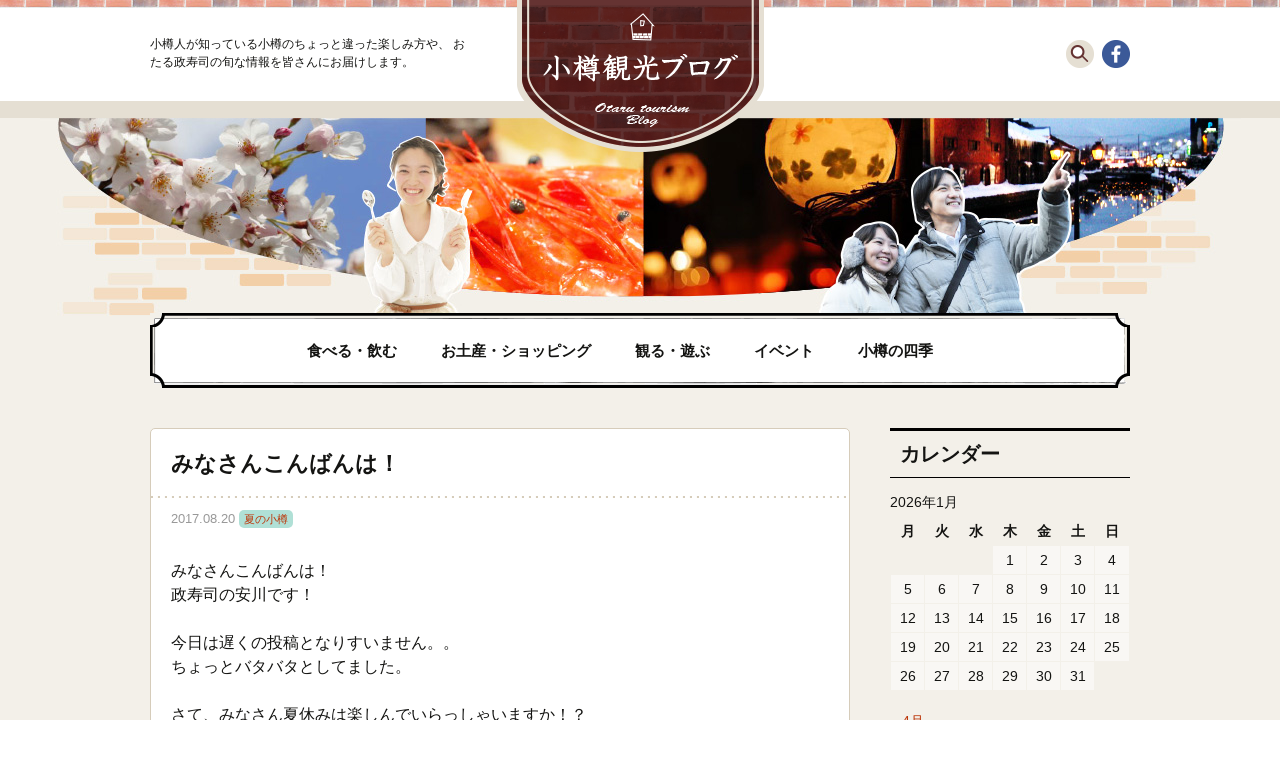

--- FILE ---
content_type: text/html; charset=UTF-8
request_url: https://www.otarukankoublog.com/season/summer/2232/
body_size: 49767
content:
<!DOCTYPE html>
<!--[if IE 7]>
<html class="ie ie7" dir="ltr" lang="ja"
	prefix="og: https://ogp.me/ns#" >
<![endif]-->
<!--[if IE 8]>
<html class="ie ie8" dir="ltr" lang="ja"
	prefix="og: https://ogp.me/ns#" >
<![endif]-->
<!--[if !(IE 7) | !(IE 8)  ]><!-->
<html dir="ltr" lang="ja"
	prefix="og: https://ogp.me/ns#" >
<!--<![endif]-->
<head>
	<meta charset="UTF-8">
	<meta name="viewport" content="width=device-width">
	
	<link rel="profile" href="http://gmpg.org/xfn/11">
	<link rel="pingback" href="https://www.otarukankoublog.com/wp/xmlrpc.php">
	<!--[if lt IE 9]>
	<script src="https://www.otarukankoublog.com/wp/wp-content/themes/kankoublog/js/html5.js"></script>
	<![endif]-->
	
		<!-- All in One SEO 4.2.4 - aioseo.com -->
		<title>みなさんこんばんは！ | 小樽観光ブログ - 美味しいお寿司やお土産など、おすすめの小樽観光をご紹介！</title>
		<meta name="description" content="みなさんこんばんは！ 政寿司の安川です！ 今日は遅くの投稿となりすいません。。 ちょっとバタバタとしてました。 小樽観光ブログは小樽人が知っている小樽のちょっと違った楽しみ方や、 おたる政寿司の旬な情報を皆さんにお届けします。" />
		<meta name="robots" content="max-image-preview:large" />
		<meta name="keywords" content="夏の小樽" />
		<link rel="canonical" href="https://www.otarukankoublog.com/season/summer/2232/" />
		<meta name="generator" content="All in One SEO (AIOSEO) 4.2.4 " />

		<!-- Global site tag (gtag.js) - Google Analytics -->
<script async src="https://www.googletagmanager.com/gtag/js?id=UA-39396111-18"></script>
<script>
 window.dataLayer = window.dataLayer || [];
 function gtag(){dataLayer.push(arguments);}
 gtag('js', new Date());

 gtag('config', 'UA-39396111-18');
</script>
		<meta property="og:locale" content="ja_JP" />
		<meta property="og:site_name" content="小樽観光ブログ | 小樽人が知っている小樽のちょっと違った楽しみ方や、 おたる政寿司の旬な情報を皆さんにお届けします。" />
		<meta property="og:type" content="article" />
		<meta property="og:title" content="みなさんこんばんは！ | 小樽観光ブログ - 美味しいお寿司やお土産など、おすすめの小樽観光をご紹介！" />
		<meta property="og:description" content="みなさんこんばんは！ 政寿司の安川です！ 今日は遅くの投稿となりすいません。。 ちょっとバタバタとしてました。 小樽観光ブログは小樽人が知っている小樽のちょっと違った楽しみ方や、 おたる政寿司の旬な情報を皆さんにお届けします。" />
		<meta property="og:url" content="https://www.otarukankoublog.com/season/summer/2232/" />
		<meta property="article:published_time" content="2017-08-20T14:27:13+00:00" />
		<meta property="article:modified_time" content="2017-08-22T01:47:44+00:00" />
		<meta name="twitter:card" content="summary" />
		<meta name="twitter:title" content="みなさんこんばんは！ | 小樽観光ブログ - 美味しいお寿司やお土産など、おすすめの小樽観光をご紹介！" />
		<meta name="twitter:description" content="みなさんこんばんは！ 政寿司の安川です！ 今日は遅くの投稿となりすいません。。 ちょっとバタバタとしてました。 小樽観光ブログは小樽人が知っている小樽のちょっと違った楽しみ方や、 おたる政寿司の旬な情報を皆さんにお届けします。" />
		<script type="application/ld+json" class="aioseo-schema">
			{"@context":"https:\/\/schema.org","@graph":[{"@type":"WebSite","@id":"https:\/\/www.otarukankoublog.com\/#website","url":"https:\/\/www.otarukankoublog.com\/","name":"\u5c0f\u6a3d\u89b3\u5149\u30d6\u30ed\u30b0","description":"\u5c0f\u6a3d\u4eba\u304c\u77e5\u3063\u3066\u3044\u308b\u5c0f\u6a3d\u306e\u3061\u3087\u3063\u3068\u9055\u3063\u305f\u697d\u3057\u307f\u65b9\u3084\u3001 \u304a\u305f\u308b\u653f\u5bff\u53f8\u306e\u65ec\u306a\u60c5\u5831\u3092\u7686\u3055\u3093\u306b\u304a\u5c4a\u3051\u3057\u307e\u3059\u3002","inLanguage":"ja","publisher":{"@id":"https:\/\/www.otarukankoublog.com\/#organization"}},{"@type":"Organization","@id":"https:\/\/www.otarukankoublog.com\/#organization","name":"\u5c0f\u6a3d\u89b3\u5149\u30d6\u30ed\u30b0","url":"https:\/\/www.otarukankoublog.com\/","logo":{"@type":"ImageObject","@id":"https:\/\/www.otarukankoublog.com\/#organizationLogo","url":"https:\/\/www.otarukankoublog.com\/wp\/wp-content\/uploads\/2021\/02\/favicon.png","width":520,"height":520},"image":{"@id":"https:\/\/www.otarukankoublog.com\/#organizationLogo"}},{"@type":"BreadcrumbList","@id":"https:\/\/www.otarukankoublog.com\/season\/summer\/2232\/#breadcrumblist","itemListElement":[{"@type":"ListItem","@id":"https:\/\/www.otarukankoublog.com\/#listItem","position":1,"item":{"@type":"WebPage","@id":"https:\/\/www.otarukankoublog.com\/","name":"\u30db\u30fc\u30e0","description":"\u5c0f\u6a3d\u4eba\u304c\u77e5\u3063\u3066\u3044\u308b\u3061\u3087\u3063\u3068\u9055\u3063\u305f\u697d\u3057\u307f\u65b9\u3084\u3001 \u304a\u305f\u308b\u653f\u5bff\u53f8\u306e\u65ec\u306a\u60c5\u5831\u3092\u7686\u3055\u3093\u306b\u304a\u5c4a\u3051\u3057\u307e\u3059\u3002 \u5c0f\u6a3d\u89b3\u5149\u30d6\u30ed\u30b0\u306f\u5c0f\u6a3d\u4eba\u304c\u77e5\u3063\u3066\u3044\u308b\u5c0f\u6a3d\u306e\u3061\u3087\u3063\u3068\u9055\u3063\u305f\u697d\u3057\u307f\u65b9\u3084\u3001 \u304a\u305f\u308b\u653f\u5bff\u53f8\u306e\u65ec\u306a\u60c5\u5831\u3092\u7686\u3055\u3093\u306b\u304a\u5c4a\u3051\u3057\u307e\u3059\u3002","url":"https:\/\/www.otarukankoublog.com\/"},"nextItem":"https:\/\/www.otarukankoublog.com\/season\/summer\/2232\/#listItem"},{"@type":"ListItem","@id":"https:\/\/www.otarukankoublog.com\/season\/summer\/2232\/#listItem","position":2,"item":{"@type":"WebPage","@id":"https:\/\/www.otarukankoublog.com\/season\/summer\/2232\/","name":"\u307f\u306a\u3055\u3093\u3053\u3093\u3070\u3093\u306f\uff01","description":"\u307f\u306a\u3055\u3093\u3053\u3093\u3070\u3093\u306f\uff01 \u653f\u5bff\u53f8\u306e\u5b89\u5ddd\u3067\u3059\uff01 \u4eca\u65e5\u306f\u9045\u304f\u306e\u6295\u7a3f\u3068\u306a\u308a\u3059\u3044\u307e\u305b\u3093\u3002\u3002 \u3061\u3087\u3063\u3068\u30d0\u30bf\u30d0\u30bf\u3068\u3057\u3066\u307e\u3057\u305f\u3002 \u5c0f\u6a3d\u89b3\u5149\u30d6\u30ed\u30b0\u306f\u5c0f\u6a3d\u4eba\u304c\u77e5\u3063\u3066\u3044\u308b\u5c0f\u6a3d\u306e\u3061\u3087\u3063\u3068\u9055\u3063\u305f\u697d\u3057\u307f\u65b9\u3084\u3001 \u304a\u305f\u308b\u653f\u5bff\u53f8\u306e\u65ec\u306a\u60c5\u5831\u3092\u7686\u3055\u3093\u306b\u304a\u5c4a\u3051\u3057\u307e\u3059\u3002","url":"https:\/\/www.otarukankoublog.com\/season\/summer\/2232\/"},"previousItem":"https:\/\/www.otarukankoublog.com\/#listItem"}]},{"@type":"Person","@id":"https:\/\/www.otarukankoublog.com\/author\/386393664726117\/#author","url":"https:\/\/www.otarukankoublog.com\/author\/386393664726117\/","name":"\u5c0f\u6a3d\u89b3\u5149\u306e\u305f\u306e\u3057\u307f\u65b9"},{"@type":"WebPage","@id":"https:\/\/www.otarukankoublog.com\/season\/summer\/2232\/#webpage","url":"https:\/\/www.otarukankoublog.com\/season\/summer\/2232\/","name":"\u307f\u306a\u3055\u3093\u3053\u3093\u3070\u3093\u306f\uff01 | \u5c0f\u6a3d\u89b3\u5149\u30d6\u30ed\u30b0 - \u7f8e\u5473\u3057\u3044\u304a\u5bff\u53f8\u3084\u304a\u571f\u7523\u306a\u3069\u3001\u304a\u3059\u3059\u3081\u306e\u5c0f\u6a3d\u89b3\u5149\u3092\u3054\u7d39\u4ecb\uff01","description":"\u307f\u306a\u3055\u3093\u3053\u3093\u3070\u3093\u306f\uff01 \u653f\u5bff\u53f8\u306e\u5b89\u5ddd\u3067\u3059\uff01 \u4eca\u65e5\u306f\u9045\u304f\u306e\u6295\u7a3f\u3068\u306a\u308a\u3059\u3044\u307e\u305b\u3093\u3002\u3002 \u3061\u3087\u3063\u3068\u30d0\u30bf\u30d0\u30bf\u3068\u3057\u3066\u307e\u3057\u305f\u3002 \u5c0f\u6a3d\u89b3\u5149\u30d6\u30ed\u30b0\u306f\u5c0f\u6a3d\u4eba\u304c\u77e5\u3063\u3066\u3044\u308b\u5c0f\u6a3d\u306e\u3061\u3087\u3063\u3068\u9055\u3063\u305f\u697d\u3057\u307f\u65b9\u3084\u3001 \u304a\u305f\u308b\u653f\u5bff\u53f8\u306e\u65ec\u306a\u60c5\u5831\u3092\u7686\u3055\u3093\u306b\u304a\u5c4a\u3051\u3057\u307e\u3059\u3002","inLanguage":"ja","isPartOf":{"@id":"https:\/\/www.otarukankoublog.com\/#website"},"breadcrumb":{"@id":"https:\/\/www.otarukankoublog.com\/season\/summer\/2232\/#breadcrumblist"},"author":"https:\/\/www.otarukankoublog.com\/author\/386393664726117\/#author","creator":"https:\/\/www.otarukankoublog.com\/author\/386393664726117\/#author","datePublished":"2017-08-20T14:27:13+09:00","dateModified":"2017-08-22T01:47:44+09:00"},{"@type":"Article","@id":"https:\/\/www.otarukankoublog.com\/season\/summer\/2232\/#article","name":"\u307f\u306a\u3055\u3093\u3053\u3093\u3070\u3093\u306f\uff01 | \u5c0f\u6a3d\u89b3\u5149\u30d6\u30ed\u30b0 - \u7f8e\u5473\u3057\u3044\u304a\u5bff\u53f8\u3084\u304a\u571f\u7523\u306a\u3069\u3001\u304a\u3059\u3059\u3081\u306e\u5c0f\u6a3d\u89b3\u5149\u3092\u3054\u7d39\u4ecb\uff01","description":"\u307f\u306a\u3055\u3093\u3053\u3093\u3070\u3093\u306f\uff01 \u653f\u5bff\u53f8\u306e\u5b89\u5ddd\u3067\u3059\uff01 \u4eca\u65e5\u306f\u9045\u304f\u306e\u6295\u7a3f\u3068\u306a\u308a\u3059\u3044\u307e\u305b\u3093\u3002\u3002 \u3061\u3087\u3063\u3068\u30d0\u30bf\u30d0\u30bf\u3068\u3057\u3066\u307e\u3057\u305f\u3002 \u5c0f\u6a3d\u89b3\u5149\u30d6\u30ed\u30b0\u306f\u5c0f\u6a3d\u4eba\u304c\u77e5\u3063\u3066\u3044\u308b\u5c0f\u6a3d\u306e\u3061\u3087\u3063\u3068\u9055\u3063\u305f\u697d\u3057\u307f\u65b9\u3084\u3001 \u304a\u305f\u308b\u653f\u5bff\u53f8\u306e\u65ec\u306a\u60c5\u5831\u3092\u7686\u3055\u3093\u306b\u304a\u5c4a\u3051\u3057\u307e\u3059\u3002","inLanguage":"ja","headline":"\u307f\u306a\u3055\u3093\u3053\u3093\u3070\u3093\u306f\uff01","author":{"@id":"https:\/\/www.otarukankoublog.com\/author\/386393664726117\/#author"},"publisher":{"@id":"https:\/\/www.otarukankoublog.com\/#organization"},"datePublished":"2017-08-20T14:27:13+09:00","dateModified":"2017-08-22T01:47:44+09:00","articleSection":"\u590f\u306e\u5c0f\u6a3d","mainEntityOfPage":{"@id":"https:\/\/www.otarukankoublog.com\/season\/summer\/2232\/#webpage"},"isPartOf":{"@id":"https:\/\/www.otarukankoublog.com\/season\/summer\/2232\/#webpage"},"image":{"@type":"ImageObject","@id":"https:\/\/www.otarukankoublog.com\/#articleImage","url":"https:\/\/www.otarukankoublog.com\/wp\/wp-content\/uploads\/2017\/08\/58f0da3b1a3da827d8d4.jpg","width":640,"height":640}}]}
		</script>
		<!-- All in One SEO -->

<link rel='dns-prefetch' href='//fonts.googleapis.com' />
<link rel='dns-prefetch' href='//s.w.org' />
<link rel="alternate" type="application/rss+xml" title="小樽観光ブログ &raquo; フィード" href="https://www.otarukankoublog.com/feed/" />
<link rel="alternate" type="application/rss+xml" title="小樽観光ブログ &raquo; コメントフィード" href="https://www.otarukankoublog.com/comments/feed/" />
<script type="text/javascript">
window._wpemojiSettings = {"baseUrl":"https:\/\/s.w.org\/images\/core\/emoji\/14.0.0\/72x72\/","ext":".png","svgUrl":"https:\/\/s.w.org\/images\/core\/emoji\/14.0.0\/svg\/","svgExt":".svg","source":{"concatemoji":"https:\/\/www.otarukankoublog.com\/wp\/wp-includes\/js\/wp-emoji-release.min.js?ver=6.0.1"}};
/*! This file is auto-generated */
!function(e,a,t){var n,r,o,i=a.createElement("canvas"),p=i.getContext&&i.getContext("2d");function s(e,t){var a=String.fromCharCode,e=(p.clearRect(0,0,i.width,i.height),p.fillText(a.apply(this,e),0,0),i.toDataURL());return p.clearRect(0,0,i.width,i.height),p.fillText(a.apply(this,t),0,0),e===i.toDataURL()}function c(e){var t=a.createElement("script");t.src=e,t.defer=t.type="text/javascript",a.getElementsByTagName("head")[0].appendChild(t)}for(o=Array("flag","emoji"),t.supports={everything:!0,everythingExceptFlag:!0},r=0;r<o.length;r++)t.supports[o[r]]=function(e){if(!p||!p.fillText)return!1;switch(p.textBaseline="top",p.font="600 32px Arial",e){case"flag":return s([127987,65039,8205,9895,65039],[127987,65039,8203,9895,65039])?!1:!s([55356,56826,55356,56819],[55356,56826,8203,55356,56819])&&!s([55356,57332,56128,56423,56128,56418,56128,56421,56128,56430,56128,56423,56128,56447],[55356,57332,8203,56128,56423,8203,56128,56418,8203,56128,56421,8203,56128,56430,8203,56128,56423,8203,56128,56447]);case"emoji":return!s([129777,127995,8205,129778,127999],[129777,127995,8203,129778,127999])}return!1}(o[r]),t.supports.everything=t.supports.everything&&t.supports[o[r]],"flag"!==o[r]&&(t.supports.everythingExceptFlag=t.supports.everythingExceptFlag&&t.supports[o[r]]);t.supports.everythingExceptFlag=t.supports.everythingExceptFlag&&!t.supports.flag,t.DOMReady=!1,t.readyCallback=function(){t.DOMReady=!0},t.supports.everything||(n=function(){t.readyCallback()},a.addEventListener?(a.addEventListener("DOMContentLoaded",n,!1),e.addEventListener("load",n,!1)):(e.attachEvent("onload",n),a.attachEvent("onreadystatechange",function(){"complete"===a.readyState&&t.readyCallback()})),(e=t.source||{}).concatemoji?c(e.concatemoji):e.wpemoji&&e.twemoji&&(c(e.twemoji),c(e.wpemoji)))}(window,document,window._wpemojiSettings);
</script>
<style type="text/css">
img.wp-smiley,
img.emoji {
	display: inline !important;
	border: none !important;
	box-shadow: none !important;
	height: 1em !important;
	width: 1em !important;
	margin: 0 0.07em !important;
	vertical-align: -0.1em !important;
	background: none !important;
	padding: 0 !important;
}
</style>
	<link rel='stylesheet' id='wp-block-library-css'  href='https://www.otarukankoublog.com/wp/wp-includes/css/dist/block-library/style.min.css?ver=6.0.1' type='text/css' media='all' />
<style id='global-styles-inline-css' type='text/css'>
body{--wp--preset--color--black: #000000;--wp--preset--color--cyan-bluish-gray: #abb8c3;--wp--preset--color--white: #ffffff;--wp--preset--color--pale-pink: #f78da7;--wp--preset--color--vivid-red: #cf2e2e;--wp--preset--color--luminous-vivid-orange: #ff6900;--wp--preset--color--luminous-vivid-amber: #fcb900;--wp--preset--color--light-green-cyan: #7bdcb5;--wp--preset--color--vivid-green-cyan: #00d084;--wp--preset--color--pale-cyan-blue: #8ed1fc;--wp--preset--color--vivid-cyan-blue: #0693e3;--wp--preset--color--vivid-purple: #9b51e0;--wp--preset--gradient--vivid-cyan-blue-to-vivid-purple: linear-gradient(135deg,rgba(6,147,227,1) 0%,rgb(155,81,224) 100%);--wp--preset--gradient--light-green-cyan-to-vivid-green-cyan: linear-gradient(135deg,rgb(122,220,180) 0%,rgb(0,208,130) 100%);--wp--preset--gradient--luminous-vivid-amber-to-luminous-vivid-orange: linear-gradient(135deg,rgba(252,185,0,1) 0%,rgba(255,105,0,1) 100%);--wp--preset--gradient--luminous-vivid-orange-to-vivid-red: linear-gradient(135deg,rgba(255,105,0,1) 0%,rgb(207,46,46) 100%);--wp--preset--gradient--very-light-gray-to-cyan-bluish-gray: linear-gradient(135deg,rgb(238,238,238) 0%,rgb(169,184,195) 100%);--wp--preset--gradient--cool-to-warm-spectrum: linear-gradient(135deg,rgb(74,234,220) 0%,rgb(151,120,209) 20%,rgb(207,42,186) 40%,rgb(238,44,130) 60%,rgb(251,105,98) 80%,rgb(254,248,76) 100%);--wp--preset--gradient--blush-light-purple: linear-gradient(135deg,rgb(255,206,236) 0%,rgb(152,150,240) 100%);--wp--preset--gradient--blush-bordeaux: linear-gradient(135deg,rgb(254,205,165) 0%,rgb(254,45,45) 50%,rgb(107,0,62) 100%);--wp--preset--gradient--luminous-dusk: linear-gradient(135deg,rgb(255,203,112) 0%,rgb(199,81,192) 50%,rgb(65,88,208) 100%);--wp--preset--gradient--pale-ocean: linear-gradient(135deg,rgb(255,245,203) 0%,rgb(182,227,212) 50%,rgb(51,167,181) 100%);--wp--preset--gradient--electric-grass: linear-gradient(135deg,rgb(202,248,128) 0%,rgb(113,206,126) 100%);--wp--preset--gradient--midnight: linear-gradient(135deg,rgb(2,3,129) 0%,rgb(40,116,252) 100%);--wp--preset--duotone--dark-grayscale: url('#wp-duotone-dark-grayscale');--wp--preset--duotone--grayscale: url('#wp-duotone-grayscale');--wp--preset--duotone--purple-yellow: url('#wp-duotone-purple-yellow');--wp--preset--duotone--blue-red: url('#wp-duotone-blue-red');--wp--preset--duotone--midnight: url('#wp-duotone-midnight');--wp--preset--duotone--magenta-yellow: url('#wp-duotone-magenta-yellow');--wp--preset--duotone--purple-green: url('#wp-duotone-purple-green');--wp--preset--duotone--blue-orange: url('#wp-duotone-blue-orange');--wp--preset--font-size--small: 13px;--wp--preset--font-size--medium: 20px;--wp--preset--font-size--large: 36px;--wp--preset--font-size--x-large: 42px;}.has-black-color{color: var(--wp--preset--color--black) !important;}.has-cyan-bluish-gray-color{color: var(--wp--preset--color--cyan-bluish-gray) !important;}.has-white-color{color: var(--wp--preset--color--white) !important;}.has-pale-pink-color{color: var(--wp--preset--color--pale-pink) !important;}.has-vivid-red-color{color: var(--wp--preset--color--vivid-red) !important;}.has-luminous-vivid-orange-color{color: var(--wp--preset--color--luminous-vivid-orange) !important;}.has-luminous-vivid-amber-color{color: var(--wp--preset--color--luminous-vivid-amber) !important;}.has-light-green-cyan-color{color: var(--wp--preset--color--light-green-cyan) !important;}.has-vivid-green-cyan-color{color: var(--wp--preset--color--vivid-green-cyan) !important;}.has-pale-cyan-blue-color{color: var(--wp--preset--color--pale-cyan-blue) !important;}.has-vivid-cyan-blue-color{color: var(--wp--preset--color--vivid-cyan-blue) !important;}.has-vivid-purple-color{color: var(--wp--preset--color--vivid-purple) !important;}.has-black-background-color{background-color: var(--wp--preset--color--black) !important;}.has-cyan-bluish-gray-background-color{background-color: var(--wp--preset--color--cyan-bluish-gray) !important;}.has-white-background-color{background-color: var(--wp--preset--color--white) !important;}.has-pale-pink-background-color{background-color: var(--wp--preset--color--pale-pink) !important;}.has-vivid-red-background-color{background-color: var(--wp--preset--color--vivid-red) !important;}.has-luminous-vivid-orange-background-color{background-color: var(--wp--preset--color--luminous-vivid-orange) !important;}.has-luminous-vivid-amber-background-color{background-color: var(--wp--preset--color--luminous-vivid-amber) !important;}.has-light-green-cyan-background-color{background-color: var(--wp--preset--color--light-green-cyan) !important;}.has-vivid-green-cyan-background-color{background-color: var(--wp--preset--color--vivid-green-cyan) !important;}.has-pale-cyan-blue-background-color{background-color: var(--wp--preset--color--pale-cyan-blue) !important;}.has-vivid-cyan-blue-background-color{background-color: var(--wp--preset--color--vivid-cyan-blue) !important;}.has-vivid-purple-background-color{background-color: var(--wp--preset--color--vivid-purple) !important;}.has-black-border-color{border-color: var(--wp--preset--color--black) !important;}.has-cyan-bluish-gray-border-color{border-color: var(--wp--preset--color--cyan-bluish-gray) !important;}.has-white-border-color{border-color: var(--wp--preset--color--white) !important;}.has-pale-pink-border-color{border-color: var(--wp--preset--color--pale-pink) !important;}.has-vivid-red-border-color{border-color: var(--wp--preset--color--vivid-red) !important;}.has-luminous-vivid-orange-border-color{border-color: var(--wp--preset--color--luminous-vivid-orange) !important;}.has-luminous-vivid-amber-border-color{border-color: var(--wp--preset--color--luminous-vivid-amber) !important;}.has-light-green-cyan-border-color{border-color: var(--wp--preset--color--light-green-cyan) !important;}.has-vivid-green-cyan-border-color{border-color: var(--wp--preset--color--vivid-green-cyan) !important;}.has-pale-cyan-blue-border-color{border-color: var(--wp--preset--color--pale-cyan-blue) !important;}.has-vivid-cyan-blue-border-color{border-color: var(--wp--preset--color--vivid-cyan-blue) !important;}.has-vivid-purple-border-color{border-color: var(--wp--preset--color--vivid-purple) !important;}.has-vivid-cyan-blue-to-vivid-purple-gradient-background{background: var(--wp--preset--gradient--vivid-cyan-blue-to-vivid-purple) !important;}.has-light-green-cyan-to-vivid-green-cyan-gradient-background{background: var(--wp--preset--gradient--light-green-cyan-to-vivid-green-cyan) !important;}.has-luminous-vivid-amber-to-luminous-vivid-orange-gradient-background{background: var(--wp--preset--gradient--luminous-vivid-amber-to-luminous-vivid-orange) !important;}.has-luminous-vivid-orange-to-vivid-red-gradient-background{background: var(--wp--preset--gradient--luminous-vivid-orange-to-vivid-red) !important;}.has-very-light-gray-to-cyan-bluish-gray-gradient-background{background: var(--wp--preset--gradient--very-light-gray-to-cyan-bluish-gray) !important;}.has-cool-to-warm-spectrum-gradient-background{background: var(--wp--preset--gradient--cool-to-warm-spectrum) !important;}.has-blush-light-purple-gradient-background{background: var(--wp--preset--gradient--blush-light-purple) !important;}.has-blush-bordeaux-gradient-background{background: var(--wp--preset--gradient--blush-bordeaux) !important;}.has-luminous-dusk-gradient-background{background: var(--wp--preset--gradient--luminous-dusk) !important;}.has-pale-ocean-gradient-background{background: var(--wp--preset--gradient--pale-ocean) !important;}.has-electric-grass-gradient-background{background: var(--wp--preset--gradient--electric-grass) !important;}.has-midnight-gradient-background{background: var(--wp--preset--gradient--midnight) !important;}.has-small-font-size{font-size: var(--wp--preset--font-size--small) !important;}.has-medium-font-size{font-size: var(--wp--preset--font-size--medium) !important;}.has-large-font-size{font-size: var(--wp--preset--font-size--large) !important;}.has-x-large-font-size{font-size: var(--wp--preset--font-size--x-large) !important;}
</style>
<link rel='stylesheet' id='widgetopts-styles-css'  href='https://www.otarukankoublog.com/wp/wp-content/plugins/widget-options/assets/css/widget-options.css' type='text/css' media='all' />
<link rel='stylesheet' id='wp-pagenavi-css'  href='https://www.otarukankoublog.com/wp/wp-content/plugins/wp-pagenavi/pagenavi-css.css?ver=2.70' type='text/css' media='all' />
<link rel='stylesheet' id='wordpress-popular-posts-css-css'  href='https://www.otarukankoublog.com/wp/wp-content/plugins/wordpress-popular-posts/assets/css/wpp.css?ver=6.0.3' type='text/css' media='all' />
<link rel='stylesheet' id='twentythirteen-fonts-css'  href='//fonts.googleapis.com/css?family=Source+Sans+Pro%3A300%2C400%2C700%2C300italic%2C400italic%2C700italic%7CBitter%3A400%2C700&#038;subset=latin%2Clatin-ext' type='text/css' media='all' />
<link rel='stylesheet' id='genericons-css'  href='https://www.otarukankoublog.com/wp/wp-content/themes/kankoublog/fonts/genericons.css?ver=2.09' type='text/css' media='all' />
<link rel='stylesheet' id='twentythirteen-style-css'  href='https://www.otarukankoublog.com/wp/wp-content/themes/kankoublog/style.css?ver=2013-07-18' type='text/css' media='all' />
<!--[if lt IE 9]>
<link rel='stylesheet' id='twentythirteen-ie-css'  href='https://www.otarukankoublog.com/wp/wp-content/themes/kankoublog/css/ie.css?ver=2013-07-18' type='text/css' media='all' />
<![endif]-->
<script type='application/json' id='wpp-json'>
{"sampling_active":0,"sampling_rate":100,"ajax_url":"https:\/\/www.otarukankoublog.com\/wp-json\/wordpress-popular-posts\/v1\/popular-posts","api_url":"https:\/\/www.otarukankoublog.com\/wp-json\/wordpress-popular-posts","ID":2232,"token":"7f2b57b2e3","lang":0,"debug":0}
</script>
<script type='text/javascript' src='https://www.otarukankoublog.com/wp/wp-content/plugins/wordpress-popular-posts/assets/js/wpp.min.js?ver=6.0.3' id='wpp-js-js'></script>
<script type='text/javascript' src='https://www.otarukankoublog.com/wp/wp-includes/js/jquery/jquery.min.js?ver=3.6.0' id='jquery-core-js'></script>
<script type='text/javascript' src='https://www.otarukankoublog.com/wp/wp-includes/js/jquery/jquery-migrate.min.js?ver=3.3.2' id='jquery-migrate-js'></script>
<link rel="https://api.w.org/" href="https://www.otarukankoublog.com/wp-json/" /><link rel="alternate" type="application/json" href="https://www.otarukankoublog.com/wp-json/wp/v2/posts/2232" /><link rel="EditURI" type="application/rsd+xml" title="RSD" href="https://www.otarukankoublog.com/wp/xmlrpc.php?rsd" />
<link rel="wlwmanifest" type="application/wlwmanifest+xml" href="https://www.otarukankoublog.com/wp/wp-includes/wlwmanifest.xml" /> 
<meta name="generator" content="WordPress 6.0.1" />
<link rel='shortlink' href='https://www.otarukankoublog.com/?p=2232' />
<link rel="alternate" type="application/json+oembed" href="https://www.otarukankoublog.com/wp-json/oembed/1.0/embed?url=https%3A%2F%2Fwww.otarukankoublog.com%2Fseason%2Fsummer%2F2232%2F" />
<link rel="alternate" type="text/xml+oembed" href="https://www.otarukankoublog.com/wp-json/oembed/1.0/embed?url=https%3A%2F%2Fwww.otarukankoublog.com%2Fseason%2Fsummer%2F2232%2F&#038;format=xml" />
            <style id="wpp-loading-animation-styles">@-webkit-keyframes bgslide{from{background-position-x:0}to{background-position-x:-200%}}@keyframes bgslide{from{background-position-x:0}to{background-position-x:-200%}}.wpp-widget-placeholder,.wpp-widget-block-placeholder{margin:0 auto;width:60px;height:3px;background:#dd3737;background:linear-gradient(90deg,#dd3737 0%,#571313 10%,#dd3737 100%);background-size:200% auto;border-radius:3px;-webkit-animation:bgslide 1s infinite linear;animation:bgslide 1s infinite linear}</style>
            
<!-- BEGIN: WP Social Bookmarking Light HEAD --><script>
    (function (d, s, id) {
        var js, fjs = d.getElementsByTagName(s)[0];
        if (d.getElementById(id)) return;
        js = d.createElement(s);
        js.id = id;
        js.src = "//connect.facebook.net/ja_JP/sdk.js#xfbml=1&version=v2.7";
        fjs.parentNode.insertBefore(js, fjs);
    }(document, 'script', 'facebook-jssdk'));
</script>
<style type="text/css">.wp_social_bookmarking_light{
    border: 0 !important;
    padding: 10px 0 20px 0 !important;
    margin: 0 !important;
}
.wp_social_bookmarking_light div{
    float: left !important;
    border: 0 !important;
    padding: 0 !important;
    margin: 0 5px 0px 0 !important;
    min-height: 30px !important;
    line-height: 18px !important;
    text-indent: 0 !important;
}
.wp_social_bookmarking_light img{
    border: 0 !important;
    padding: 0;
    margin: 0;
    vertical-align: top !important;
}
.wp_social_bookmarking_light_clear{
    clear: both !important;
}
#fb-root{
    display: none;
}
.wsbl_twitter{
    width: 100px;
}
.wsbl_facebook_like iframe{
    max-width: none !important;
}
</style>
<!-- END: WP Social Bookmarking Light HEAD -->
	<style type="text/css" id="twentythirteen-header-css">
			.site-header {
			background: url(https://www.otarukankoublog.com/wp/wp-content/themes/kankoublog/images/headers/circle.png) no-repeat scroll top;
			background-size: 1600px auto;
		}
		</style>
	<link rel="icon" href="https://www.otarukankoublog.com/wp/wp-content/uploads/2021/02/cropped-favicon-32x32.png" sizes="32x32" />
<link rel="icon" href="https://www.otarukankoublog.com/wp/wp-content/uploads/2021/02/cropped-favicon-192x192.png" sizes="192x192" />
<link rel="apple-touch-icon" href="https://www.otarukankoublog.com/wp/wp-content/uploads/2021/02/cropped-favicon-180x180.png" />
<meta name="msapplication-TileImage" content="https://www.otarukankoublog.com/wp/wp-content/uploads/2021/02/cropped-favicon-270x270.png" />
</head>

<body class="post-template-default single single-post postid-2232 single-format-standard sidebar">

<div id="fb-root"></div>
<script>(function(d, s, id) {
  var js, fjs = d.getElementsByTagName(s)[0];
  if (d.getElementById(id)) return;
  js = d.createElement(s); js.id = id;
  js.src = "//connect.facebook.net/ja_JP/all.js#xfbml=1";
  fjs.parentNode.insertBefore(js, fjs);
}(document, 'script', 'facebook-jssdk'));</script>


	<div id="page" class="hfeed site">
		<header id="masthead" class="site-header" role="banner">
        <div id="header">
				<p class="site-description">小樽人が知っている小樽のちょっと違った楽しみ方や、 おたる政寿司の旬な情報を皆さんにお届けします。</p>
				<h1 class="site-title"><a class="home-link" href="https://www.otarukankoublog.com/" title="小樽観光ブログ" rel="home">
小樽観光ブログ</a></h1>
			
            	<div class="header-r pc">
                    <a href="https://www.facebook.com/otarunotanosimikata" target="_blank"><img src="https://www.otarukankoublog.com/wp/wp-content/themes/kankoublog/images/common/header-fb.gif" alt="facebook" class="header-fb" /></a>
					<form role="search" method="get" class="search-form" action="https://www.otarukankoublog.com/">
				<label>
					<span class="screen-reader-text">検索:</span>
					<input type="search" class="search-field" placeholder="検索&hellip;" value="" name="s" />
				</label>
				<input type="submit" class="search-submit" value="検索" />
			</form>				</div>
            </div><!-- #header -->
		</header><!-- #masthead -->

                    <div id="mainimage" class="clearfix">

			<div id="navbar" class="navbar">
				<nav id="site-navigation" class="navigation main-navigation" role="navigation">
					<h3 class="menu-toggle">メニュー</h3>
					<a class="screen-reader-text skip-link" href="#content" title="コンテンツへスキップ">コンテンツへスキップ</a>
					<div class="menu-%e3%82%b0%e3%83%ad%e3%83%bc%e3%83%90%e3%83%ab%e3%83%a1%e3%83%8b%e3%83%a5%e3%83%bc-container"><ul id="menu-%e3%82%b0%e3%83%ad%e3%83%bc%e3%83%90%e3%83%ab%e3%83%a1%e3%83%8b%e3%83%a5%e3%83%bc" class="nav-menu"><li id="menu-item-29" class="menu-item menu-item-type-taxonomy menu-item-object-category menu-item-29"><a href="https://www.otarukankoublog.com/category/eat-drink/">食べる・飲む</a></li>
<li id="menu-item-25" class="menu-item menu-item-type-taxonomy menu-item-object-category menu-item-25"><a href="https://www.otarukankoublog.com/category/shopping/">お土産・ショッピング</a></li>
<li id="menu-item-28" class="menu-item menu-item-type-taxonomy menu-item-object-category menu-item-28"><a href="https://www.otarukankoublog.com/category/visit/">観る・遊ぶ</a></li>
<li id="menu-item-26" class="menu-item menu-item-type-taxonomy menu-item-object-category menu-item-26"><a href="https://www.otarukankoublog.com/category/event/">イベント</a></li>
<li id="menu-item-27" class="menu-item menu-item-type-taxonomy menu-item-object-category current-post-ancestor menu-item-27"><a href="https://www.otarukankoublog.com/category/season/">小樽の四季</a></li>
</ul></div>				</nav><!-- #site-navigation -->
			</div><!-- #navbar -->
            
            		</div>

		<div id="main" class="site-main clearfix">

	<div id="primary" class="content-area">
		<div id="content" class="site-content" role="main">
<div class="main-c">

						
				

				<h1 class="entry-title">みなさんこんばんは！</h1>
        		<div class="entry-meta">
<div class="entry-cate">
<span class="list-date">2017.08.20</span>
		<a href="https://www.otarukankoublog.com/category/season/summer/" class="entry-cc cate-summer">夏の小樽</a></div>
		</div><!-- .entry-meta -->
		


<article id="post-2232" class="post-2232 post type-post status-publish format-standard hentry category-summer">
	<header class="entry-header">

		


	</header><!-- .entry-header -->

		<div class="entry-content">
		<p>みなさんこんばんは！<br />
政寿司の安川です！</p>
<p>今日は遅くの投稿となりすいません。。<br />
ちょっとバタバタとしてました。</p>
<p>さて、みなさん夏休みは楽しんでいらっしゃいますか！？</p>
<p>思い出作りはもちろん、小樽で美味しい物もたくさん食べてますか(笑)？</p>
<p>お寿司などの海産物や名物のぱんじゅうやザンギなどなど！！</p>
<p>1日じゃ足りないですね〜(笑)</p>
<p>残り少ない夏休み楽しんでくださいね！</p>
<p>#小樽観光のたのしみ方<br />
#小樽</p>
<p><img width="300" height="300" src="https://www.otarukankoublog.com/wp/wp-content/uploads/2017/08/58f0da3b1a3da827d8d4-300x300.jpg" class="attachment-medium" alt="58f0da3b1a3da827d8d4" /></p>
		<br class="clear">

			
	</div><!-- .entry-content -->

	
	<footer class="entry-meta">
		
			</footer><!-- .entry-meta -->
</article><!-- #post -->
				
							<div class="sns-b"><div class='wp_social_bookmarking_light'>        <div class="wsbl_hatena_button"><a href="//b.hatena.ne.jp/entry/https://www.otarukankoublog.com/season/summer/2232/" class="hatena-bookmark-button" data-hatena-bookmark-title="みなさんこんばんは！" data-hatena-bookmark-layout="simple-balloon" title="このエントリーをはてなブックマークに追加"> <img src="//b.hatena.ne.jp/images/entry-button/button-only@2x.png" alt="このエントリーをはてなブックマークに追加" width="20" height="20" style="border: none;" /></a><script type="text/javascript" src="//b.hatena.ne.jp/js/bookmark_button.js" charset="utf-8" async="async"></script></div>        <div class="wsbl_facebook_like"><div id="fb-root"></div><fb:like href="https://www.otarukankoublog.com/season/summer/2232/" layout="button_count" action="like" width="100" share="false" show_faces="false" ></fb:like></div>        <div class="wsbl_twitter"><a href="https://twitter.com/share" class="twitter-share-button" data-url="https://www.otarukankoublog.com/season/summer/2232/" data-text="みなさんこんばんは！" data-lang="ja">Tweet</a></div>        <div class="wsbl_google_plus_one"><g:plusone size="medium" annotation="bubble" href="https://www.otarukankoublog.com/season/summer/2232/" ></g:plusone></div>        <div class="wsbl_pocket"><a href="https://getpocket.com/save" class="pocket-btn" data-lang="en" data-save-url="https://www.otarukankoublog.com/season/summer/2232/" data-pocket-count="horizontal" data-pocket-align="left" >Pocket</a><script type="text/javascript">!function(d,i){if(!d.getElementById(i)){var j=d.createElement("script");j.id=i;j.src="https://widgets.getpocket.com/v1/j/btn.js?v=1";var w=d.getElementById(i);d.body.appendChild(j);}}(document,"pocket-btn-js");</script></div></div>
<br class='wp_social_bookmarking_light_clear' />
</div>

		</div><!-- .main-c -->
		</div><!-- #content -->
	</div><!-- #primary -->

	<div id="tertiary" class="sidebar-container" role="complementary">
		<div class="sidebar-inner">
			<div class="widget-area">
				<aside id="calendar-2" class="widget widget_calendar"><h3 class="widget-title">カレンダー</h3><div id="calendar_wrap" class="calendar_wrap"><table id="wp-calendar" class="wp-calendar-table">
	<caption>2026年1月</caption>
	<thead>
	<tr>
		<th scope="col" title="月曜日">月</th>
		<th scope="col" title="火曜日">火</th>
		<th scope="col" title="水曜日">水</th>
		<th scope="col" title="木曜日">木</th>
		<th scope="col" title="金曜日">金</th>
		<th scope="col" title="土曜日">土</th>
		<th scope="col" title="日曜日">日</th>
	</tr>
	</thead>
	<tbody>
	<tr>
		<td colspan="3" class="pad">&nbsp;</td><td>1</td><td>2</td><td>3</td><td>4</td>
	</tr>
	<tr>
		<td>5</td><td>6</td><td>7</td><td>8</td><td>9</td><td>10</td><td>11</td>
	</tr>
	<tr>
		<td>12</td><td>13</td><td>14</td><td>15</td><td>16</td><td>17</td><td>18</td>
	</tr>
	<tr>
		<td>19</td><td>20</td><td>21</td><td>22</td><td>23</td><td>24</td><td>25</td>
	</tr>
	<tr>
		<td id="today">26</td><td>27</td><td>28</td><td>29</td><td>30</td><td>31</td>
		<td class="pad" colspan="1">&nbsp;</td>
	</tr>
	</tbody>
	</table><nav aria-label="前と次の月" class="wp-calendar-nav">
		<span class="wp-calendar-nav-prev"><a href="https://www.otarukankoublog.com/date/2020/04/">&laquo; 4月</a></span>
		<span class="pad">&nbsp;</span>
		<span class="wp-calendar-nav-next">&nbsp;</span>
	</nav></div></aside><aside id="categories-3" class="widget widget_categories"><h3 class="widget-title">カテゴリ一覧</h3>
			<ul>
					<li class="cat-item cat-item-1"><a href="https://www.otarukankoublog.com/category/eat-drink/">食べる・飲む</a>
<ul class='children'>
	<li class="cat-item cat-item-8"><a href="https://www.otarukankoublog.com/category/eat-drink/liquor/">お酒・ワイン</a>
</li>
	<li class="cat-item cat-item-6"><a href="https://www.otarukankoublog.com/category/eat-drink/suites/">スイーツ</a>
</li>
	<li class="cat-item cat-item-9"><a href="https://www.otarukankoublog.com/category/eat-drink/tavern/">レストラン・居酒屋</a>
</li>
	<li class="cat-item cat-item-7"><a href="https://www.otarukankoublog.com/category/eat-drink/seafood/">海鮮</a>
</li>
</ul>
</li>
	<li class="cat-item cat-item-2"><a href="https://www.otarukankoublog.com/category/shopping/">お土産・ショッピング</a>
</li>
	<li class="cat-item cat-item-3"><a href="https://www.otarukankoublog.com/category/visit/">観る・遊ぶ</a>
</li>
	<li class="cat-item cat-item-4"><a href="https://www.otarukankoublog.com/category/event/">イベント</a>
</li>
	<li class="cat-item cat-item-5"><a href="https://www.otarukankoublog.com/category/season/">小樽の四季</a>
<ul class='children'>
	<li class="cat-item cat-item-10"><a href="https://www.otarukankoublog.com/category/season/spring/">春の小樽</a>
</li>
	<li class="cat-item cat-item-11"><a href="https://www.otarukankoublog.com/category/season/summer/">夏の小樽</a>
</li>
	<li class="cat-item cat-item-12"><a href="https://www.otarukankoublog.com/category/season/autumn/">秋の小樽</a>
</li>
	<li class="cat-item cat-item-13"><a href="https://www.otarukankoublog.com/category/season/winter/">冬の小樽</a>
</li>
</ul>
</li>
			</ul>

			</aside><aside id="text-2" class="widget widget_text">			<div class="textwidget"><img src="https://www.otarukankoublog.com/wp/wp-content/themes/kankoublog/images/common/adviser.jpg" width="240" height="348" alt=""/></div>
		</aside>
<aside id="wpp-2" class="widget popular-posts">
<h3 class="widget-title">最近の人気記事</h3>


<ul class="wpp-list wpp-list-with-thumbnails">
<li>
<a href="https://www.otarukankoublog.com/visit/1774/" target="_self"><img src="https://www.otarukankoublog.com/wp/wp-content/uploads/wordpress-popular-posts/1774-first_image-60x60.jpg" width="60" height="60" alt="151023_1" class="wpp-thumbnail wpp_first_image wpp_cached_thumb" loading="lazy" /></a>
<a href="https://www.otarukankoublog.com/visit/1774/" class="wpp-post-title" target="_self">小樽観光はチャリンコ！？いえいえ【チャリタク】で！！</a>
</li>
<li>
<a href="https://www.otarukankoublog.com/shopping/198/" target="_self"><img src="https://www.otarukankoublog.com/wp/wp-content/uploads/wordpress-popular-posts/198-first_image-60x60.jpg" width="60" height="60" alt="130730" class="wpp-thumbnail wpp_first_image wpp_cached_thumb" loading="lazy" /></a>
<a href="https://www.otarukankoublog.com/shopping/198/" class="wpp-post-title" target="_self">小樽のお土産に『小樽ガラス』いかがですか??</a>
</li>
<li>
<a href="https://www.otarukankoublog.com/visit/2426/" target="_self"><img src="https://www.otarukankoublog.com/wp/wp-content/uploads/wordpress-popular-posts/2426-first_image-60x60.jpg" width="60" height="60" alt="200416-1" class="wpp-thumbnail wpp_first_image wpp_cached_thumb" loading="lazy" /></a>
<a href="https://www.otarukankoublog.com/visit/2426/" class="wpp-post-title" target="_self">今日は薬師神社についてまとめてみました</a>
</li>
<li>
<a href="https://www.otarukankoublog.com/visit/126/" target="_self"><img src="https://www.otarukankoublog.com/wp/wp-content/uploads/wordpress-popular-posts/126-first_image-60x60.jpg" srcset="https://www.otarukankoublog.com/wp/wp-content/uploads/wordpress-popular-posts/126-first_image-60x60.jpg, https://www.otarukankoublog.com/wp/wp-content/uploads/wordpress-popular-posts/126-first_image-60x60@1.5x.jpg 1.5x, https://www.otarukankoublog.com/wp/wp-content/uploads/wordpress-popular-posts/126-first_image-60x60@2x.jpg 2x, https://www.otarukankoublog.com/wp/wp-content/uploads/wordpress-popular-posts/126-first_image-60x60@2.5x.jpg 2.5x, https://www.otarukankoublog.com/wp/wp-content/uploads/wordpress-popular-posts/126-first_image-60x60@3x.jpg 3x"  width="60" height="60" alt="131114" class="wpp-thumbnail wpp_first_image wpp_cached_thumb" loading="lazy" /></a>
<a href="https://www.otarukankoublog.com/visit/126/" class="wpp-post-title" target="_self">『小樽の長崎屋』さんの三階にあるファミレス【小樽　おあしす】さんから小樽駅が見えます！</a>
</li>
<li>
<a href="https://www.otarukankoublog.com/shopping/2432/" target="_self"><img src="https://www.otarukankoublog.com/wp/wp-content/uploads/wordpress-popular-posts/2432-first_image-60x60.jpg" width="60" height="60" alt="200423-1" class="wpp-thumbnail wpp_first_image wpp_cached_thumb" loading="lazy" /></a>
<a href="https://www.otarukankoublog.com/shopping/2432/" class="wpp-post-title" target="_self">抹茶好きさん必見‼️和スイーツを楽しめる小樽運河の観光中にホット一息つける甘味処</a>
</li>
</ul>

</aside>
<aside id="text-4" class="widget widget_text"><h3 class="widget-title">小樽観光一日満喫.com</h3>			<div class="textwidget"><div class="mankitsu"><a href="http://www.otaru-kankou.com/#couple" target="_blank" rel="noopener"><img src="https://www.otarukankoublog.com/wp/wp-content/themes/kankoublog/images/common/bana_mankitsu01.gif" width="240" height="75" alt="カップルで小樽観光を楽しみたいあなたへ" class="mb-10"/></a><a href="http://www.otaru-kankou.com/#family" target="_blank" rel="noopener"><img src="https://www.otarukankoublog.com/wp/wp-content/themes/kankoublog/images/common/bana_mankitsu02.gif" width="240" height="75" alt="ご家族で小樽観光を楽しみたいあなたへ" class="mb-10"/></a></div>
<div class="fb-like-box" data-href="https://www.facebook.com/otarunotanosimikata" data-width="240" data-colorscheme="light" data-show-faces="true" data-header="false" data-stream="false" data-show-border="true"></div></div>
		</aside>			</div><!-- .widget-area -->
		</div><!-- .sidebar-inner -->
	</div><!-- #tertiary -->

		</div><!-- #main -->
                <div id="pagetop" class="clearfix">
          <ul>
            <li class="home"><a class="home-link" href="https://www.otarukankoublog.com/" title="小樽観光ブログ" rel="home">HOME</a></li>
            <li class="img"><img src="https://www.otarukankoublog.com/wp/wp-content/themes/kankoublog/images/common/fotter-img.gif" width="189" height="67" alt=""/></li>
          </ul>
          <div class="btm"><a href="#"><img src="https://www.otarukankoublog.com/wp/wp-content/themes/kankoublog/images/common/pagetop.png" alt="このページの先頭へ" width="52" height="146" /></a></div>
        </div>
		<footer id="colophon" class="site-footer" role="contentinfo">
         <div class="footer-inner">
            <div class="sp"><form role="search" method="get" class="search-form" action="https://www.otarukankoublog.com/">
				<label>
					<span class="screen-reader-text">検索:</span>
					<input type="search" class="search-field" placeholder="検索&hellip;" value="" name="s" />
				</label>
				<input type="submit" class="search-submit" value="検索" />
			</form></div>
				<div id="secondary" class="sidebar-container" role="complementary">
		<div class="widget-area">
			<aside id="text-3" class="widget widget_text">			<div class="textwidget"><h3 class="widget-title pc"><img src="https://www.otarukankoublog.com/wp/wp-content/themes/kankoublog/images/common/fonnter-contact.jpg" width="354" height="36" alt="Contact
"/></h3><h3 class="sp">Contact</h3><div class="footer-contact"><img src="https://www.otarukankoublog.com/wp/wp-content/themes/kankoublog/images/common/contact-img.jpg" width="114" height="114" alt=""/><div class="c-text"><a href="http://www.masazushi.co.jp/" target="_blank" rel="noopener">おたる政寿司</a><br><span class="tel">0120-013-413</span><p>営業時間：11:00～21:30<br>定休日：本店（毎週水曜日・元旦）<br>ぜん庵（毎週木曜日）<br>※祝祭日、行事などにより変動する場合もございます。</p></div></div></div>
		</aside>		</div><!-- .widget-area -->
	</div><!-- #secondary -->
            <div class="footer-cate">
            <h3 class="pc"><img src="https://www.otarukankoublog.com/wp/wp-content/themes/kankoublog/images/common/fonnter-menu.jpg"></h3>
            <h3 class="sp">MENU</h3>
			<div class="widget cate-list"><div class="menu-%e3%83%95%e3%83%83%e3%82%bf%e3%83%bc%e3%83%a1%e3%83%8b%e3%83%a5%e3%83%bc01-container"><ul id="menu-%e3%83%95%e3%83%83%e3%82%bf%e3%83%bc%e3%83%a1%e3%83%8b%e3%83%a5%e3%83%bc01" class="menu"><li id="menu-item-12" class="menu-item menu-item-type-taxonomy menu-item-object-category menu-item-has-children menu-item-12"><a href="https://www.otarukankoublog.com/category/eat-drink/">食べる・飲む</a>
<ul class="sub-menu">
	<li id="menu-item-14" class="menu-item menu-item-type-taxonomy menu-item-object-category menu-item-14"><a href="https://www.otarukankoublog.com/category/eat-drink/suites/">スイーツ</a></li>
	<li id="menu-item-16" class="menu-item menu-item-type-taxonomy menu-item-object-category menu-item-16"><a href="https://www.otarukankoublog.com/category/eat-drink/seafood/">海鮮</a></li>
	<li id="menu-item-13" class="menu-item menu-item-type-taxonomy menu-item-object-category menu-item-13"><a href="https://www.otarukankoublog.com/category/eat-drink/liquor/">お酒・ワイン</a></li>
	<li id="menu-item-15" class="menu-item menu-item-type-taxonomy menu-item-object-category menu-item-15"><a href="https://www.otarukankoublog.com/category/eat-drink/tavern/">レストラン・居酒屋</a></li>
</ul>
</li>
</ul></div></div><div class="widget cate-list"><div class="menu-%e3%83%95%e3%83%83%e3%82%bf%e3%83%bc%e3%83%a1%e3%83%8b%e3%83%a5%e3%83%bc02-container"><ul id="menu-%e3%83%95%e3%83%83%e3%82%bf%e3%83%bc%e3%83%a1%e3%83%8b%e3%83%a5%e3%83%bc02" class="menu"><li id="menu-item-17" class="menu-item menu-item-type-taxonomy menu-item-object-category menu-item-17"><a href="https://www.otarukankoublog.com/category/shopping/">お土産・ショッピング</a></li>
<li id="menu-item-19" class="menu-item menu-item-type-taxonomy menu-item-object-category menu-item-19"><a href="https://www.otarukankoublog.com/category/visit/">観る・遊ぶ</a></li>
<li id="menu-item-18" class="menu-item menu-item-type-taxonomy menu-item-object-category menu-item-18"><a href="https://www.otarukankoublog.com/category/event/">イベント</a></li>
</ul></div></div><div class="widget cate-list"><div class="menu-%e3%83%95%e3%83%83%e3%82%bf%e3%83%bc%e3%83%a1%e3%83%8b%e3%83%a5%e3%83%bc03-container"><ul id="menu-%e3%83%95%e3%83%83%e3%82%bf%e3%83%bc%e3%83%a1%e3%83%8b%e3%83%a5%e3%83%bc03" class="menu"><li id="menu-item-20" class="menu-item menu-item-type-taxonomy menu-item-object-category current-post-ancestor menu-item-has-children menu-item-20"><a href="https://www.otarukankoublog.com/category/season/">小樽の四季</a>
<ul class="sub-menu">
	<li id="menu-item-23" class="menu-item menu-item-type-taxonomy menu-item-object-category menu-item-23"><a href="https://www.otarukankoublog.com/category/season/spring/">春の小樽</a></li>
	<li id="menu-item-22" class="menu-item menu-item-type-taxonomy menu-item-object-category current-post-ancestor current-menu-parent current-post-parent menu-item-22"><a href="https://www.otarukankoublog.com/category/season/summer/">夏の小樽</a></li>
	<li id="menu-item-24" class="menu-item menu-item-type-taxonomy menu-item-object-category menu-item-24"><a href="https://www.otarukankoublog.com/category/season/autumn/">秋の小樽</a></li>
	<li id="menu-item-21" class="menu-item menu-item-type-taxonomy menu-item-object-category menu-item-21"><a href="https://www.otarukankoublog.com/category/season/winter/">冬の小樽</a></li>
</ul>
</li>
</ul></div></div>            </div>
			<div class="site-info">
            <a class="home-link" href="https://www.otarukankoublog.com/" title="小樽観光ブログ" rel="home"><img src="https://www.otarukankoublog.com/wp/wp-content/themes/kankoublog/images/common/copyright-logo.gif" width="148" height="31" alt=""/></a>Copyright © <a href="http://www.masazushi.co.jp/" target="_blank">おたる政寿司</a> All Rights Reserved. </div><!-- .site-info -->
            </div><!-- #colophon -->
		</footer><!-- .footer-inner -->
	</div><!-- #page -->

	
<!-- BEGIN: WP Social Bookmarking Light FOOTER -->    <script>!function(d,s,id){var js,fjs=d.getElementsByTagName(s)[0],p=/^http:/.test(d.location)?'http':'https';if(!d.getElementById(id)){js=d.createElement(s);js.id=id;js.src=p+'://platform.twitter.com/widgets.js';fjs.parentNode.insertBefore(js,fjs);}}(document, 'script', 'twitter-wjs');</script>    <script src="https://apis.google.com/js/platform.js" async defer>
        {lang: "ja"}
    </script><!-- END: WP Social Bookmarking Light FOOTER -->
<script type='text/javascript' src='https://www.otarukankoublog.com/wp/wp-includes/js/imagesloaded.min.js?ver=4.1.4' id='imagesloaded-js'></script>
<script type='text/javascript' src='https://www.otarukankoublog.com/wp/wp-includes/js/masonry.min.js?ver=4.2.2' id='masonry-js'></script>
<script type='text/javascript' src='https://www.otarukankoublog.com/wp/wp-includes/js/jquery/jquery.masonry.min.js?ver=3.1.2b' id='jquery-masonry-js'></script>
<script type='text/javascript' src='https://www.otarukankoublog.com/wp/wp-content/themes/kankoublog/js/functions.js?ver=2013-07-18' id='twentythirteen-script-js'></script>
</body>
</html>

--- FILE ---
content_type: text/html; charset=utf-8
request_url: https://accounts.google.com/o/oauth2/postmessageRelay?parent=https%3A%2F%2Fwww.otarukankoublog.com&jsh=m%3B%2F_%2Fscs%2Fabc-static%2F_%2Fjs%2Fk%3Dgapi.lb.en.2kN9-TZiXrM.O%2Fd%3D1%2Frs%3DAHpOoo_B4hu0FeWRuWHfxnZ3V0WubwN7Qw%2Fm%3D__features__
body_size: 162
content:
<!DOCTYPE html><html><head><title></title><meta http-equiv="content-type" content="text/html; charset=utf-8"><meta http-equiv="X-UA-Compatible" content="IE=edge"><meta name="viewport" content="width=device-width, initial-scale=1, minimum-scale=1, maximum-scale=1, user-scalable=0"><script src='https://ssl.gstatic.com/accounts/o/2580342461-postmessagerelay.js' nonce="uU17Fh2fZGWLFKCEDKpAvg"></script></head><body><script type="text/javascript" src="https://apis.google.com/js/rpc:shindig_random.js?onload=init" nonce="uU17Fh2fZGWLFKCEDKpAvg"></script></body></html>